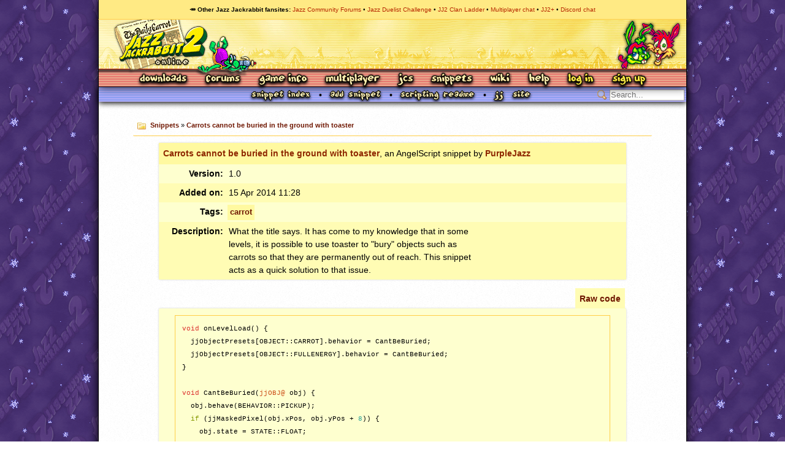

--- FILE ---
content_type: text/html; charset=utf-8
request_url: https://www.jazz2online.com/snippets/100/carrots-cannot-be-buried-in-the-ground-with-toaster/
body_size: 2652
content:
<!DOCTYPE html>
<title>&quot;Carrots cannot be buried in the ground with toaster&quot; AngelScript snippet - Jazz2Online</title>
<meta name="description" content="Jazz2Online is the main site for everything Jazz Jackrabbit-related, offering downloads, forums, news, a wiki and more!">
<meta name="keywords" content="jazz jackrabbit, spaz jackrabbit, lori jackrabbit, jazz jackrabbit 2, jazz jackrabbit 1, jazz jackrabbit 3, jazz jackrabbit 3d, jazz jackrabbit cd, devan shell, cliffyb, cliff bleszinski, dean dodrill, noogy, arjan brussee, epic megagames, epic games, shareware, the secret files, tsf, jj2, jj1, jj3, jjgba, jja, jj2+, levels, tilesets, downloads, rabbits, bunnies, turtles, green bunny">
<meta property='og:site_name' content='Jazz 2 Online'>
<meta property="og:title" content='&quot;Carrots cannot be buried in the ground with toaster&quot; AngelScript snippet'><meta property="og:description" content='What the title says. It has come to my knowledge that in some levels, it is possible to use toaster to &quot;bury&quot; objects such as carrots so that they are permanently out of reach. This snippet acts as a quick solution to that issue.'>
<link rel="canonical" href="http://www.jazz2online.com//snippets/100/carrots-cannot-be-buried-in-the-ground-with-toaster">
<link rel="shortcut icon" type="image/png" href="/media/jazzhead.png">
<link rel="icon" type="image/png" href="/media/jazzhead.png">
  <link rel="stylesheet" href="/media/css/j2o.css">
  <link rel="stylesheet" href="/media/css/j2o_showcase.css">
  <link rel="stylesheet" href="/scripts/fontawesome-pro-5.5.0-web/css/all.min.css">
  <link rel="stylesheet" href="/media/css/snippets.css">
  <link rel="stylesheet" href="/media/css/tags.css">
  <link rel="stylesheet" href="/media/css/hljs/solarized-light.css">




<body>
  <div id="header">
    <nav id="sitenetwork-bar">
      <h2>&#129365; Other Jazz Jackrabbit fansites</h2>
      <ul>
        <li><a href="https://www.jazz2online.com/jcf">Jazz Community Forums</a></li>
        <li><a href="https://jdc.jazz2online.com">Jazz Duelist Challenge</a></li>
        <li><a href="http://www.jazzjackrabbit.net">JJ2 Clan Ladder</a></li>
        <li><a href="https://discord.com/invite/AYnNNkWVEb">Multiplayer chat</a></li>
        <li><a href="https://jj2.plus">JJ2+</a></li>
        <li><a href="https://discord.gg/q9JYRps">Discord chat</a></li>
      </ul>
    </nav>
    <h1><a href="/" title="Jazz2Online &ndash; When Jazz dances the samba">Jazz Jackrabbit 2 Online</a></h1>
    <p class="hidden">
      <a href="#viewport">Skip to content</a>
    </p>
    <nav id="site-nav" class="with-login">
        <ul class="navlist">
          <li id="nav-dls"><a href="/downloads/">Downloads</a></li>
          <li id="nav-forum"><a href="/jcf/">Forums</a></li>
          <li id="nav-about" class="active"><a href="/70/about-jazz-jackrabbit/">Game Info</a></li>
          <li id="nav-mp"><a href="/9/party-mode-index/">Multiplayer</a></li>
          <li id="nav-jcs"><a href="/10/jazz-creation-station-index/">JCS</a></li>
          <li id="nav-snippets"><a href="/snippets/">Snippets</a></li>
          <li id="nav-wiki"><a href="/wiki/">Wiki</a></li>
          <li id="nav-help"><a href="/requestHelp">Help</a></li>
          <li id="nav-login"><a href="/user/login/">Log In</a></li>
          <li id="nav-signup"><a href="/user/register/">Sign Up</a></li>
        </ul>
    </nav>
  </div>
  <hr class="separator">
  <div id="page">
    <div id="viewport" class="frontpage">
      <div id="userbar">
      <ul id="subnav" class="hasSearch">
        <li><a href="/snippets"><img src="/media/generate_small.php?s=Snippet index" alt="Snippet index"></a></li>
        <li><a href="/snippets/add/"><img src="/media/generate_small.php?s=Add snippet" alt="Add snippet"></a></li>
        <li><a href="/jj2plus/plus-angelscript.html"><img src="/media/generate_small.php?s=Scripting readme" alt="Scripting readme"></a></li>
        <li><a href="/jj2plus/"><img src="/media/generate_small.php?s=JJ2+ site" alt="JJ2+ site"></a></li>
        <li class="sidebarsearch"><form action="/snippets/search/" method="POST"><input type="text" name="query" value="" class="searchfield" placeholder="Search..."><input value="Search" type="submit" class="submit"></form></li>

      </ul>
      </div>
      <hr class="separator">
      <div id="pagecontent">
        <div class="contentbox breadcrumb">
          <p><a href="/snippets/">Snippets</a> &#187; <a href="/snippets/100/carrots-cannot-be-buried-in-the-ground-with-toaster">Carrots cannot be buried in the ground with toaster</a></p>
        </div>
      

        <div class="contentbox packagedata">
          <header>
            <h2><a href="/snippets/100/carrots-cannot-be-buried-in-the-ground-with-toaster">Carrots cannot be buried in the ground with toaster</a><span class="byline">, an AngelScript snippet by <a href="/user/7127/purplejazz/">PurpleJazz</a></span></h2>
          </header>
          <div>
            <span class="label">Version:</span>
            <p class="wrapper">1.0</p>
          </div>
          <div class="zebra">
            <span class="label">Added on:</span>
            <p class="wrapper">15 Apr 2014 11:28</p>
          </div>
          <div>
            <span class="label">Tags:</span>
            <p class="inline tags wrapper"><big class="outer" title="Tagged by PurpleJazz"><a rel="tag" href="/snippets/tag/carrot/" class="tagMore">carrot</a></big> </p>
          </div>
          <div class="zebra">
            <span class="label">Description:</span>
            <div class="wrapper">
What the title says. It has come to my knowledge that in some levels, it is possible to use toaster to "bury" objects such as carrots so that they are permanently out of reach. This snippet acts as a quick solution to that issue.
            </div>
          </div>
        </div>
        
        <ul class="toolbox">
          <li><a href="/snippets/100/carrots-cannot-be-buried-in-the-ground-with-toaster/raw/">Raw code</a></li>
        </ul>
        <div class="contentbox syntax">
<pre><span class="hljs-built_in">void</span> onLevelLoad() {
  jjObjectPresets[OBJECT::CARROT].behavior = CantBeBuried;
  jjObjectPresets[OBJECT::FULLENERGY].behavior = CantBeBuried;
}

<span class="hljs-built_in">void</span> CantBeBuried(<span class="hljs-symbol">jjOBJ@</span> obj) {
  obj.behave(BEHAVIOR::PICKUP);
  <span class="hljs-keyword">if</span> (jjMaskedPixel(obj.xPos, obj.yPos + <span class="hljs-number">8</span>)) {
    obj.state = STATE::FLOAT;
  }
}</pre>
        </div>

      </div>
    </div>
    <hr class="separator">
    <div id="footer">
      <dl>
              <dt>Game</dt>
        <dd>
          <ul>
            <li class="active"><a href="/70/about-jazz-jackrabbit/">About</a></li>
            <li><a href="/5/jazz-jackrabbit-characters/">Characters</a></li>
            <li><a href="/8/levels/">Levels</a></li>
            <li><a href="/9/party-mode-index/">Party Mode</a></li>
            <li class="last"><a href="/10/jazz-creation-station-index/">JCS</a></li>
          </ul>
        </dd>
        <dt>Community</dt>
        <dd>
          <ul>
            <li><a href="/jcf/">Forums</a></li>
            <li><a href="/downloads/">Downloads</a></li>
            <li><a href="/articles/">Articles</a></li>
            <li><a href="/links/">Links</a></li>
            <li class="last"><a href="/wiki/">Wiki</a></li>
          </ul>
        </dd>
              </dl>
    </div>
  </div>
  <hr class="separator">
  <div id="copyright">
      <p>Jazz2Online &copy; 1999-<span class="tooltippable" title="2026">INFINITY</span> (<a href="/11/jazz2online-credits/">Site Credits</a>). We have a <a href="/120/privacy-policy/">Privacy Policy</a>. Jazz Jackrabbit, Jazz Jackrabbit 2, Jazz Jackrabbit Advance and all related trademarks and media are &trade; and &copy; <a href="http://www.epicgames.com">Epic Games</a>. Lori Jackrabbit is &copy; Dean Dodrill. J2O development powered by Loops of Fury and Chemical Beats.</p>
    <p>Eat your lima beans, Johnny.</p>
  </div>
  <script type="text/javascript" src="/scripts/tooltips.js"></script>
</body>

<!-- our longing is our pledge, and blessed are the homesick, for they shall come home. -->


--- FILE ---
content_type: text/css;charset=UTF-8
request_url: https://www.jazz2online.com/media/css/snippets.css
body_size: 713
content:
form div {
	padding: 3px;
}

form label, form textarea, form input, form select {
	display: inline-block;
	float: none;
}

form label {
	width: 100px;
	text-align: right;
	margin: 5px 5px 0 0;
	font-weight: bold;
	vertical-align: top;
}

form .fakeinput {
	padding: 5px 5px 5px 0;
	display: inline-block;
}

form input, form textarea {
	width: 400px;
}

.submit {
	text-align: center;
}

.submit input {
	width: 150px;
}

.contentbox.syntax {
  white-space: nowrap;
  overflow: auto;
  font-size: 11px;
  font-family: 'Source Code Pro', Monaco, Consolas, 'Courier New', monospace;
}
.contentbox.syntax ol {
  list-style: none;
} 

.packagedata .label {
  display: inline-block;
  vertical-align: top;
  width: 100px;
  padding: 5px;
  font-weight: bold;
  text-align: right;
}

.packagedata .wrapper {
  display: inline-block;
  width: 400px;
  padding: 5px 5px 5px 0;
}

.contentbox.packagedata .wrapper p {
  padding: 5px 0 0 0;
}

.contentbox.packagedata .wrapper p:first-child {
  padding: 0;
}

.packagedata img {
  max-width: 100%;
}

.packagedata img:hover {
  max-width: auto;
}

.byline {
  font-weight: normal;
}

table {
  background: #FEFFCF;
  border-top: 0;
  border-spacing: 0;
  margin-bottom: 25px;
  empty-cells: show;
  clear: both;
  margin-left: 1px;
  width: 100%;
  font-size: 12px;
}

table caption, table th {
  font-size: 13px;
}

table caption {
  border-bottom: 0;
  background: #FEFFCF;
  text-align: left;
  padding: 5px 5px 0 5px;
  color: #B62700;
  font-weight: bold;
  background: #FFF9A0;
}

table img {
  border: 0;
}

table th, table td {
  padding: 5px;
  empty-cells: show;
}

table th {
  background: #FFF9A0;
  text-align: left;
}

table td.na {
  font-weight: bold;
  color: #B62700;
  font-size: 11px;
}

table tr.category th {
  background: #FFEA84;
}

.timestamp {
  text-align: right;
  font-weight: normal;
}

#code-code {
  font-family: 'Source Code Pro', Monaco, Consolas, 'Courier New', monospace;
  height: 35em;
  font-size: 10px;
  white-space: pre;
}

--- FILE ---
content_type: text/css;charset=UTF-8
request_url: https://www.jazz2online.com/media/css/tags.css
body_size: 685
content:
.notags {
  font-weight: bold;
  font-size: 11px;
}

.tags.inline {
  text-align: left;
}

.tags {
  text-align: center;
}

.tags {
  text-align: center;
  padding: 5px 0;
}

.tags .error {
  color: #B62700;
  font-weight: bold;
  padding: 4px;
  margin: 4px;
  font-size: 13px;
  width: 75%;
}

.tags p {
  font-size: 10px;
  text-align: center;
}

.tags big.outer, .tagcloud li {
  margin: 5px;
  padding: 2px;
  outline: 2px solid #FFF9A0;
  cursor: help;
  background: #FFF9A0;
  font-weight: bold;
  font-size: 90%;
  display: inline-block;
}

.tags.inline big {
  padding: 0 2px;
  margin: 0 5px 0 0;
}

.tags big.outer:hover {
  outline: 2px solid #FFCD47;
}

.tags big img {
  display: inline;
  position: relative;
}

.tags a img {
  border: 0;
}

.tagheader {
  position: relative;
  background: #FFF9A0;
  font-size: 13px;
}

#tagform {
  background: #FFF9A0;
  padding: 5px;
  height: 16px;
  float: right;
  position: absolute;
  top: 0;
  right: 0;
  font-size: 11px;
}

#tagform input, #tagform label {
  font-size: 11px;
  position: relative;
}

#tagform label {
  font-weight: bold;
  font-size: 11px;
  top: -2px;
  visibility: hidden;
}

#tags {
  height: 13px;
  top: -3px;
  width: 200px;
  padding: 2px;
}

#tagsubmit {
  height: 19px;
  top: -2px;
}

.error {
  color: #F00;
}

#tagHelp {
  position: absolute;
  font-size: 10px;
  top: -18px;
  left: 85px;
  border: 1px solid #A7A6AA;
  border-bottom: 0;
  background: #FFF;
  padding: 0 !important;
  width: 150px;
  color: #A7A6AA;
  text-align: center;
  cursor:default;
  border-radius-topleft: 3px;
  border-radius-topright: 3px;
  -moz-border-radius-topleft: 3px;
  -moz-border-radius-topright: 3px;
  -webkit-border-radius-topleft: 3px;
  -webkit-border-radius-topright: 3px;
}

.hTagCloud ul {
  text-align: center;
  list-style: none;
}

.hTagCloud .popular { font-size: 100%; }
.hTagCloud .v-popular { font-size: 110%; }
.hTagCloud .vv-popular { font-size: 120%; }
.hTagCloud .vvv-popular { font-size: 130%; }
.hTagCloud .vvvv-popular { font-size: 140%; }

.hTagCloud ul li {
  display: inline;
  display: inline-block;
  !display: inline;
  background: #FFF9A0;
  padding: 0.25em;
  margin: 0.25em 0;
  !line-height: 2.5em;
}

--- FILE ---
content_type: text/css
request_url: https://www.jazz2online.com/media/css/hljs/solarized-light.css
body_size: 511
content:
/*

Orginal Style from ethanschoonover.com/solarized (c) Jeremy Hull <sourdrums@gmail.com>

*/

.hljs {
  display: block;
  overflow-x: auto;
  padding: 0.5em;
  background: #fdf6e3;
  color: #657b83;
}

.hljs-comment,
.hljs-quote {
  color: #93a1a1;
}

/* Solarized Green */
.hljs-keyword,
.hljs-selector-tag,
.hljs-addition {
  color: #859900;
}

/* Solarized Cyan */
.hljs-number,
.hljs-string,
.hljs-meta .hljs-meta-string,
.hljs-literal,
.hljs-doctag,
.hljs-regexp {
  color: #2aa198;
}

/* Solarized Blue */
.hljs-title,
.hljs-section,
.hljs-name,
.hljs-selector-id,
.hljs-selector-class {
  color: #268bd2;
}

/* Solarized Yellow */
.hljs-attribute,
.hljs-attr,
.hljs-variable,
.hljs-template-variable,
.hljs-class .hljs-title,
.hljs-type {
  color: #b58900;
}

/* Solarized Orange */
.hljs-symbol,
.hljs-bullet,
.hljs-subst,
.hljs-meta,
.hljs-meta .hljs-keyword,
.hljs-selector-attr,
.hljs-selector-pseudo,
.hljs-link {
  color: #cb4b16;
}

/* Solarized Red */
.hljs-built_in,
.hljs-deletion {
  color: #dc322f;
}

.hljs-formula {
  background: #eee8d5;
}

.hljs-emphasis {
  font-style: italic;
}

.hljs-strong {
  font-weight: bold;
}
